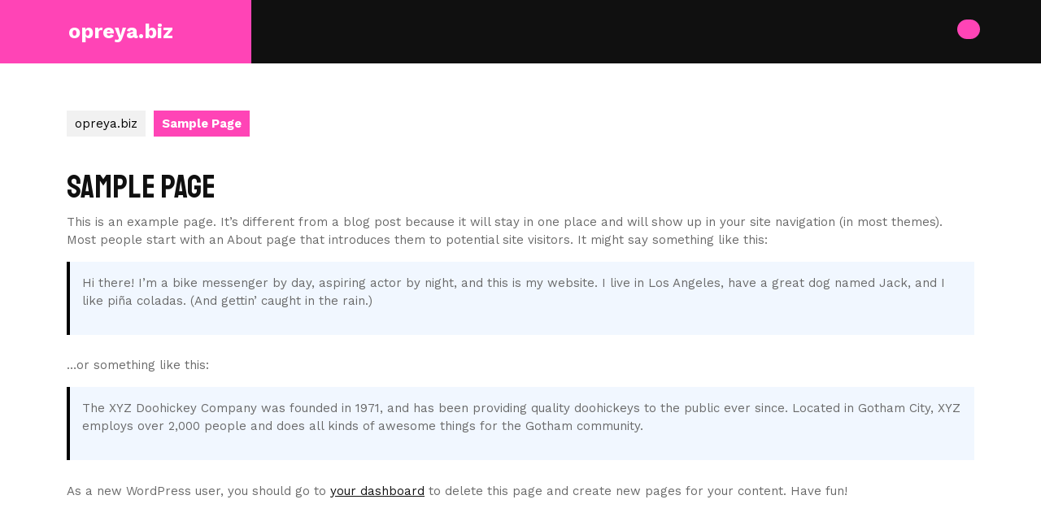

--- FILE ---
content_type: text/css
request_url: https://opreya.biz/wp-content/themes/aqeeq-agency/inc/block-patterns/css/block-frontend.css?ver=6.9
body_size: 195
content:
/*banner-section*/
.aqeeq-agency-banner-section h1,.aqeeq-agency-features-section h3,.aqeeq-agency-features-section h2{ 
    font-family: 'Staatliches', sans-serif;
}
.aqeeq-agency-banner-section{
    width: auto;
    height: auto;
}
.aqeeq-agency-banner-section{
    min-height: 600px;
}
.aqeeq-agency-banner-section1 {
    position: relative;
    left: 8%;
}
.aqeeq-agency-banner-section h1 {
    font-size: 50px;
    margin-bottom: 15px;
    font-weight: 500;
}
.aqeeq-agency-banner-section h1:hover{
    color: #ff44b6 !important;
}
.aqeeq-agency-banner-section a{
    border-radius: 0px 12px 0px 12px !important;
    font-size: 15px;
    font-weight: bold !important;
    padding: 12px 20px !important;
}
.aqeeq-agency-banner-section a:hover{
    background-color: #000 !important;
    color: fff !important;
}
/*features section*/
.aqeeq-agency-features-section-icons{
    margin-top: 20px;
    margin-bottom: 20px !important;
}
.aqeeq-agency-features-section strong{
    font-weight: 500;
    letter-spacing: 2px;
}
.aqeeq-agency-features-section h2 {
    font-size: 35px;
    font-weight: 500;
}
.aqeeq-agency-features-section1 img{
    width: auto !important;
    height: auto !important;
}
.aqeeq-agency-features-section h3 {
    font-size: 22px;
    font-weight: normal;
}
.aqeeq-agency-features-section .aqeeq-agency-features-section-icons {
    border: 1px solid #F0F0F0;
    background-color: #ffffff;
    box-shadow: 0px 0px 12px #00000029;
    padding: 25px 5px 0px 20px;
}
.aqeeq-agency-features-section .aqeeq-agency-features-section-icons:hover {
    background-color: #ff44b6; 
    color: #fff;
}
.aqeeq-agency-features-section .aqeeq-agency-features-section-icons:hover h3, 
.aqeeq-agency-features-section .aqeeq-agency-features-section-icons:hover p{ 
    color: #fff;
}
.aqeeq-agency-features-section-icons .wp-block-columns{
    gap: 0 !important;
}
.wp-block-column.aqeeq-agency-features-section1, .aqeeq-agency-features-section2{
    margin-left: 10px !important;
    margin-right: 10px !important;
}
@media screen and (min-width: 320px) and (max-width: 575px){
    .aqeeq-agency-features-section .aqeeq-agency-features-section1 .wp-block-columns {
        margin: 18px;
        text-align: center;
    }
    .aqeeq-agency-features-section-icons .wp-block-columns {
       gap: 0em;
    } 
    .aqeeq-agency-features-section .aqeeq-agency-features-section-icons {
        padding: 0px 0px 0px 0px;
    }
    .aqeeq-agency-banner-section1 {
        left: 0%;
    }
    .aqeeq-agency-banner-section{
        min-height: 200px;
    }
}
@media screen and (min-width: 576px) and (max-width: 768px){
    .aqeeq-agency-banner-section h1 {
        font-size: 38px;
    }
    .aqeeq-agency-banner-section .aqeeq-agency-banner-section1{
        margin-bottom: 20px;
    }
    .aqeeq-agency-features-section .aqeeq-agency-features-section1 .wp-block-columns {
        flex-wrap: nowrap !important;
    }
    .aqeeq-agency-features-section {
       margin: auto !important;
    }
    .aqeeq-agency-features-section .aqeeq-agency-features-section-icons {
      margin: 10px;
    }
    .aqeeq-agency-banner-section1 {
        left: 0%;
    }
    .aqeeq-agency-banner-section{
        min-height: 300px;
    }
}
@media screen and (min-width: 769px) and (max-width: 1024px){
   .aqeeq-agency-features-section {
       margin-right: auto !important;
    }
    .aqeeq-agency-banner-section{
        min-height: 450px;
    }
}

--- FILE ---
content_type: application/javascript
request_url: https://opreya.biz/wp-content/themes/aqeeq-agency/assets/js/custom.js?ver=6.9
body_size: 859
content:
function aqeeq_agency_menu_open_nav() {
	window.aqeeq_agency_responsiveMenu=true;
	jQuery(".sidenav").addClass('show');
}
function aqeeq_agency_menu_close_nav() {
	window.aqeeq_agency_responsiveMenu=false;
 	jQuery(".sidenav").removeClass('show');
}

jQuery(function($){
 	"use strict";
 	jQuery('.main-menu > ul').superfish({
		delay: 500,
		animation: {opacity:'show',height:'show'},  
		speed: 'fast'
 	});
});

jQuery(document).ready(function () {
	window.aqeeq_agency_currentfocus=null;
  	aqeeq_agency_checkfocusdElement();
	var aqeeq_agency_body = document.querySelector('body');
	aqeeq_agency_body.addEventListener('keyup', aqeeq_agency_check_tab_press);
	var aqeeq_agency_gotoHome = false;
	var aqeeq_agency_gotoClose = false;
	window.aqeeq_agency_responsiveMenu=false;
 	function aqeeq_agency_checkfocusdElement(){
	 	if(window.aqeeq_agency_currentfocus=document.activeElement.className){
		 	window.aqeeq_agency_currentfocus=document.activeElement.className;
	 	}
 	}
 	function aqeeq_agency_check_tab_press(e) {
		"use strict";
		// pick passed event or global event object if passed one is empty
		e = e || event;
		var activeElement;

		if(window.innerWidth < 999){
		if (e.keyCode == 9) {
			if(window.aqeeq_agency_responsiveMenu){
			if (!e.shiftKey) {
				if(aqeeq_agency_gotoHome) {
					jQuery( ".main-menu ul:first li:first a:first-child" ).focus();
				}
			}
			if (jQuery("a.closebtn.mobile-menu").is(":focus")) {
				aqeeq_agency_gotoHome = true;
			} else {
				aqeeq_agency_gotoHome = false;
			}

		}else{

			if(window.aqeeq_agency_currentfocus=="responsivetoggle"){
				jQuery( "" ).focus();
			}}}
		}
		if (e.shiftKey && e.keyCode == 9) {
		if(window.innerWidth < 999){
			if(window.aqeeq_agency_currentfocus=="header-search"){
				jQuery(".responsivetoggle").focus();
			}else{
				if(window.aqeeq_agency_responsiveMenu){
				if(aqeeq_agency_gotoClose){
					jQuery("a.closebtn.mobile-menu").focus();
				}
				if (jQuery( ".main-menu ul:first li:first a:first-child" ).is(":focus")) {
					aqeeq_agency_gotoClose = true;
				} else {
					aqeeq_agency_gotoClose = false;
				}
			
			}else{

			if(window.aqeeq_agency_responsiveMenu){
			}}}}
		}
	 	aqeeq_agency_checkfocusdElement();
	}
});

jQuery('document').ready(function($){
  setTimeout(function () {
		jQuery("#preloader").fadeOut("slow");
  },1000);

  // Sticky Header
  $(window).scroll(function(){
		var sticky = $('.header-sticky'),
			scroll = $(window).scrollTop();

		if (scroll >= 100) sticky.addClass('header-fixed');
		else sticky.removeClass('header-fixed');
	});

});

window.addEventListener('scroll', function() {
  var sticky = document.querySelector('.copyright-sticky');
  if (!sticky) return;

  var scrollTop = window.scrollY || document.documentElement.scrollTop;
  var windowHeight = window.innerHeight;
  var documentHeight = document.documentElement.scrollHeight;

  var isBottom = scrollTop + windowHeight >= documentHeight-100;

  if (scrollTop >= 100 && !isBottom) {
    sticky.classList.add('copyright-fixed');
  } else {
    sticky.classList.remove('copyright-fixed');
  }
});

jQuery(document).ready(function () {
	jQuery(window).scroll(function () {
    if (jQuery(this).scrollTop() > 100) {
      jQuery('.scrollup i').fadeIn();
    } else {
      jQuery('.scrollup i').fadeOut();
    }
	});
	jQuery('.scrollup i').click(function () {
    jQuery("html, body").animate({
      scrollTop: 0
    }, 600);
    return false;
	});
});



jQuery(document).ready(function () {
	function aqeeq_agency_search_loop_focus(element) {
		var aqeeq_agency_focus = element.find('select, input, textarea, button, a[href]');
		var aqeeq_agency_firstFocus = aqeeq_agency_focus[0];  
		var aqeeq_agency_lastFocus = aqeeq_agency_focus[aqeeq_agency_focus.length - 1];
		var KEYCODE_TAB = 9;

		element.on('keydown', function aqeeq_agency_search_loop_focus(e) {
			var isTabPressed = (e.key === 'Tab' || e.keyCode === KEYCODE_TAB);

			if (!isTabPressed) { 
			  return; 
			}

			if ( e.shiftKey ) /* shift + tab */ {
			  if (document.activeElement === aqeeq_agency_firstFocus) {
		    aqeeq_agency_lastFocus.focus();
		      e.preventDefault();
		    }
		  } else /* tab */ {
		  	if (document.activeElement === aqeeq_agency_lastFocus) {
		    	aqeeq_agency_firstFocus.focus();
		      e.preventDefault();
		    }
		  }
		});
	}
	
	jQuery('.search-box span a').click(function(){
    jQuery(".serach_outer").slideDown(1000);
  	aqeeq_agency_search_loop_focus(jQuery('.serach_outer'));
  });

  jQuery('.closepop a').click(function(){
    jQuery(".serach_outer").slideUp(1000);
  });
});